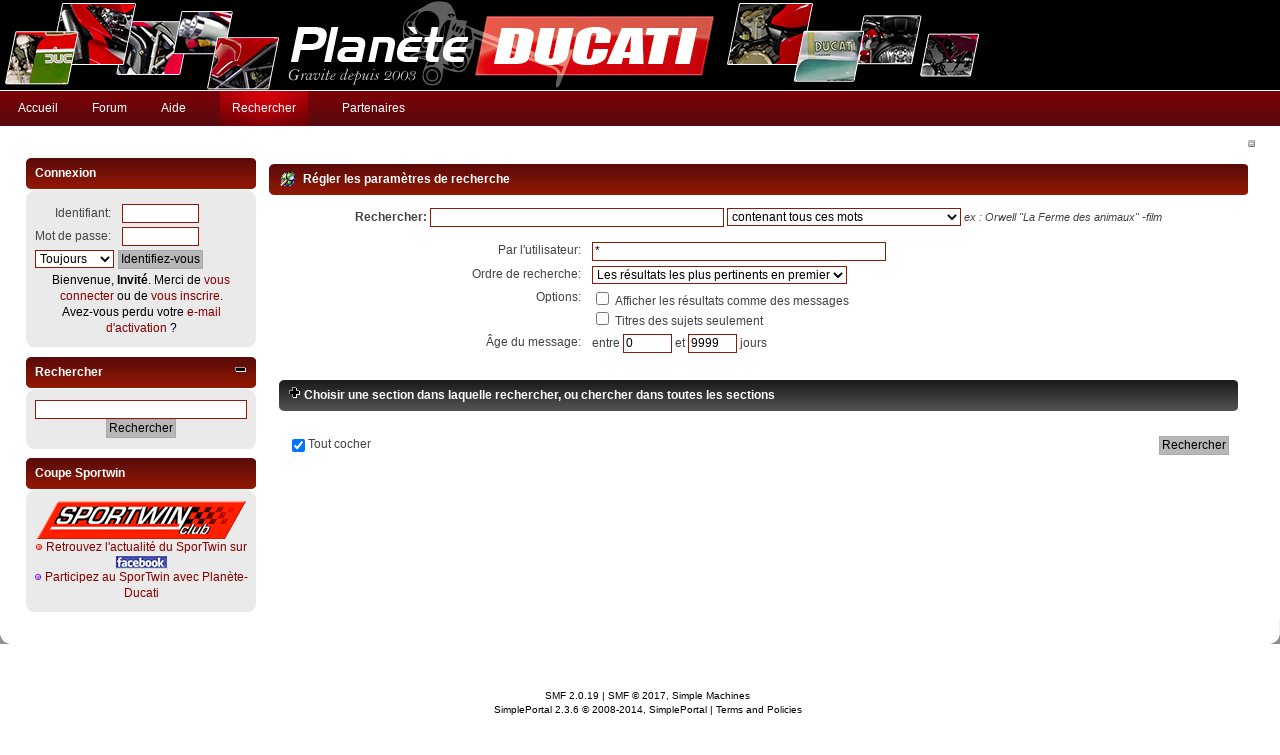

--- FILE ---
content_type: text/html; charset=UTF-8
request_url: https://www.planete-ducati.com/forum/index.php?PHPSESSID=46f4f50931bf3f61e8c2873f2030087d&action=search
body_size: 8279
content:
<!DOCTYPE html PUBLIC "-//W3C//DTD XHTML 1.0 Transitional//EN" "http://www.w3.org/TR/xhtml1/DTD/xhtml1-transitional.dtd">
<html xmlns="http://www.w3.org/1999/xhtml">
<head>
<link rel="shortcut icon" href="../images/favicon.ico">
<link rel="icon" type="image/gif" href="../images/animated_favicon1.gif">
<link rel="apple-touch-icon" href="../images/apple-touch-icon.png">

	<link rel="stylesheet" type="text/css" href="https://www.planete-ducati.com/forum/Themes/flagrantRC3_alt/css/index.css?fin20" />
	<link rel="stylesheet" type="text/css" href="https://www.planete-ducati.com/forum/Themes/default/css/webkit.css" />
	<script type="text/javascript" src="https://www.planete-ducati.com/forum/Themes/default/scripts/script.js?fin20"></script>
	<script type="text/javascript" src="https://www.planete-ducati.com/forum/Themes/flagrantRC3_alt/scripts/theme.js?fin20"></script>
	<script type="text/javascript"><!-- // --><![CDATA[
		var smf_theme_url = "https://www.planete-ducati.com/forum/Themes/flagrantRC3_alt";
		var smf_default_theme_url = "https://www.planete-ducati.com/forum/Themes/default";
		var smf_images_url = "https://www.planete-ducati.com/forum/Themes/flagrantRC3_alt/images";
		var smf_scripturl = "https://www.planete-ducati.com/forum/index.php?PHPSESSID=46f4f50931bf3f61e8c2873f2030087d&amp;";
		var smf_iso_case_folding = false;
		var smf_charset = "UTF-8";
		var ajax_notification_text = "Chargement...";
		var ajax_notification_cancel_text = "Annuler";
	// ]]></script>
	<meta http-equiv="Content-Type" content="text/html; charset=UTF-8" />
	<meta name="description" content="Régler les paramètres de recherche" />
	<meta name="keywords" content="Ducati, moto, motos, monster, mostro, superbike, panigale, forum, supersport, anciennes, course, vitesse, multistrada, hypermotard" />
	<title>Régler les paramètres de recherche</title>
	<link rel="help" href="https://www.planete-ducati.com/forum/index.php?PHPSESSID=46f4f50931bf3f61e8c2873f2030087d&amp;action=help" />
	<link rel="search" href="https://www.planete-ducati.com/forum/index.php?PHPSESSID=46f4f50931bf3f61e8c2873f2030087d&amp;action=search" />
	<link rel="contents" href="https://www.planete-ducati.com/forum/index.php?PHPSESSID=46f4f50931bf3f61e8c2873f2030087d&amp;" />
	<link rel="alternate" type="application/rss+xml" title="Forum Planete Ducati - Flux RSS" href="https://www.planete-ducati.com/forum/index.php?PHPSESSID=46f4f50931bf3f61e8c2873f2030087d&amp;type=rss;action=.xml" />
	<link rel="stylesheet" type="text/css" id="portal_css" href="https://www.planete-ducati.com/forum/Themes/default/css/portal.css" />
	<script type="text/javascript" src="https://www.planete-ducati.com/forum/Themes/default/scripts/portal.js?236"></script>
	<script language="JavaScript" type="text/javascript"><!-- // --><![CDATA[
		var sp_images_url = "https://www.planete-ducati.com/forum/Themes/flagrantRC3_alt/images/sp";
		var sp_script_url = "https://www.planete-ducati.com/forum/index.php?PHPSESSID=46f4f50931bf3f61e8c2873f2030087d&amp;";
		function sp_collapseBlock(id)
		{
			mode = document.getElementById("sp_block_" + id).style.display == "" ? 0 : 1;
			document.cookie = "sp_block_" + id + "=" + (mode ? 0 : 1);
			document.getElementById("sp_collapse_" + id).src = smf_images_url + (mode ? "/collapse.gif" : "/expand.gif");
			document.getElementById("sp_block_" + id).style.display = mode ? "" : "none";
		}
		function sp_collapseSide(id)
		{
			var sp_sides = new Array();
			sp_sides[1] = "sp_left";
			sp_sides[4] = "sp_right";
			mode = document.getElementById(sp_sides[id]).style.display == "" ? 0 : 1;
			document.cookie = sp_sides[id] + "=" + (mode ? 0 : 1);
			document.getElementById("sp_collapse_side" + id).src = sp_images_url + (mode ? "/collapse.png" : "/expand.png");
			document.getElementById(sp_sides[id]).style.display = mode ? "" : "none";
		}
	// ]]></script>
</head>
<body>
<div id="bodybg">
<img src="http://www.planete-ducati.com/images/bg.jpg">
		  <div id="header" style="display:none">
				<div id="head-l">
					 <div id="head-r">
						  <div id="userarea" class="smalltext">Bienvenue, <strong>Invité</strong>. Merci de <a href="https://www.planete-ducati.com/forum/index.php?PHPSESSID=46f4f50931bf3f61e8c2873f2030087d&amp;action=login">vous connecter</a> ou de <a href="https://www.planete-ducati.com/forum/index.php?PHPSESSID=46f4f50931bf3f61e8c2873f2030087d&amp;action=register">vous inscrire</a>.<br />Avez-vous perdu votre <a href="https://www.planete-ducati.com/forum/index.php?PHPSESSID=46f4f50931bf3f61e8c2873f2030087d&amp;action=activate">e-mail d'activation</a>&nbsp;?<script language="JavaScript" type="text/javascript" src="https://www.planete-ducati.com/forum/Themes/default/scripts/sha1.js"></script>
		<form action="https://www.planete-ducati.com/forum/index.php?PHPSESSID=46f4f50931bf3f61e8c2873f2030087d&amp;action=login2" method="post" accept-charset="UTF-8" style="margin: 4px 0;" onsubmit="hashLoginPassword(this, 'e8fa989156e754d01247dcc00dc0d644');">
				<input type="text" name="user"  size="10" class="input_text" />
				<input type="password" name="passwrd"  size="10" class="input_password" />
				<input type="submit" value="Identifiez-vous" class="button_submit" />
				<input type="hidden" name="hash_passwrd" value="" /><input type="hidden" name="b3ccf241f" value="e8fa989156e754d01247dcc00dc0d644" />
			</form>26 janvier  2026, 16H 22mn 02s<br />
	  </div>
		<div id="searcharea">
		<form action="https://www.planete-ducati.com/forum/index.php?PHPSESSID=46f4f50931bf3f61e8c2873f2030087d&amp;action=search2" method="post" accept-charset="UTF-8">
			  <input class="inputbox" type="text" name="search" value="Rechercher..." onfocus="this.value = '';" onblur="if(this.value=='') this.value='Rechercher...';" /> 
	</form>
		</div>
			  <div id="logo">
				<a href="https://www.planete-ducati.com/forum/index.php?PHPSESSID=46f4f50931bf3f61e8c2873f2030087d&amp;" title=""></a>
			  </div>
		  </div>
	  </div>
  </div>
	<div style="height: 1px; background-color: #FFFFFF; font-size: 1%;"></div>
	<div id="toolbar">
	
		<div id="topnav">
			<ul>
				<li id="button_home">
				<a class="" href="https://www.planete-ducati.com/forum/index.php?PHPSESSID=46f4f50931bf3f61e8c2873f2030087d&amp;"><span>Accueil</span></a>
				</li>
				<li id="button_forum">
				<a class="" href="https://www.planete-ducati.com/forum/index.php?PHPSESSID=46f4f50931bf3f61e8c2873f2030087d&amp;action=forum"><span>Forum</span></a>
				</li>
				<li id="button_help">
				<a class="" href="https://www.planete-ducati.com/forum/index.php?PHPSESSID=46f4f50931bf3f61e8c2873f2030087d&amp;action=help"><span>Aide</span></a>
				</li>
				<li id="button_search">
				<a class="active " href="https://www.planete-ducati.com/forum/index.php?PHPSESSID=46f4f50931bf3f61e8c2873f2030087d&amp;action=search"><span>Rechercher</span></a>
				</li>
				<li id="button_part">
					<a href="index.php?topic=37794.0" target="_self"><span>Partenaires</span></a>
				</li>
			</ul>
		</div><br class="clear" />
	</div>
		  <div id="bodyarea">
	<div class="sp_right sp_fullwidth">
		<a href="#side" onclick="return sp_collapseSide(1)"><img src="https://www.planete-ducati.com/forum/Themes/flagrantRC3_alt/images/sp/collapse.png" alt="collapse" id="sp_collapse_side1" /></a>
	</div>
	<table id="sp_main">
		<tr>
			<td id="sp_left" width="230">
	<div class="sp_block_section">
		<div class="cat_bar">
			<h3 class="catbg">
				Connexion
			</h3>
		</div>
		<div id="sp_block_1">
			<div class="windowbg">
				<span class="topslice"><span></span></span>
				<div class="sp_block">
								<div class="sp_center sp_fullwidth">
									<script type="text/javascript" src="https://www.planete-ducati.com/forum/Themes/default/scripts/sha1.js"></script>
									<form action="https://www.planete-ducati.com/forum/index.php?PHPSESSID=46f4f50931bf3f61e8c2873f2030087d&amp;action=login2" method="post" accept-charset="UTF-8" onsubmit="hashLoginPassword(this, 'e8fa989156e754d01247dcc00dc0d644');" >
										<table>
											<tr>
												<td class="sp_right"><label for="sp_user">Identifiant:</label>&nbsp;</td>
												<td><input type="text" id="sp_user" name="user" size="9" value="" /></td>
											</tr><tr>
												<td class="sp_right"><label for="sp_passwrd">Mot de passe:</label>&nbsp;</td>
												<td><input type="password" name="passwrd" id="sp_passwrd" size="9" /></td>
											</tr><tr>
												<td>
													<select name="cookielength">
														<option value="60">1 heure</option>
														<option value="1440">1 jour</option>
														<option value="10080">1 semaine</option>
														<option value="43200">1 mois</option>
														<option value="-1" selected="selected">Toujours</option>
													</select>
												</td>
												<td><input type="submit" value="Identifiez-vous" class="button_submit" /></td>
											</tr>
										</table>
										<input type="hidden" name="hash_passwrd" value="" />
										<input type="hidden" name="b3ccf241f" value="e8fa989156e754d01247dcc00dc0d644" />
									</form>Bienvenue, <strong>Invité</strong>. Merci de <a href="https://www.planete-ducati.com/forum/index.php?PHPSESSID=46f4f50931bf3f61e8c2873f2030087d&amp;action=login">vous connecter</a> ou de <a href="https://www.planete-ducati.com/forum/index.php?PHPSESSID=46f4f50931bf3f61e8c2873f2030087d&amp;action=register">vous inscrire</a>.<br />Avez-vous perdu votre <a href="https://www.planete-ducati.com/forum/index.php?PHPSESSID=46f4f50931bf3f61e8c2873f2030087d&amp;action=activate">e-mail d'activation</a>&nbsp;?
								</div>
				</div>
				<span class="botslice"><span></span></span>
			</div>
		</div>
	</div>
	<div class="sp_block_section">
		<div class="cat_bar">
			<h3 class="catbg">
				<a class="sp_float_right" href="javascript:void(0);" onclick="sp_collapseBlock('18')"><img id="sp_collapse_18" src="https://www.planete-ducati.com/forum/Themes/flagrantRC3_alt/images/collapse.gif" alt="*" /></a>
				Rechercher
			</h3>
		</div>
		<div id="sp_block_18">
			<div class="windowbg">
				<span class="topslice"><span></span></span>
				<div class="sp_block">
								<form action="https://www.planete-ducati.com/forum/index.php?PHPSESSID=46f4f50931bf3f61e8c2873f2030087d&amp;action=search2" method="post" accept-charset="UTF-8">
									<div class="sp_center">
										<input type="text" name="search" value="" class="sp_search" /><br />
										<input type="submit" name="submit" value="Rechercher" class="button_submit" />
										<input type="hidden" name="advanced" value="0" />
										
									</div>
								</form>
				</div>
				<span class="botslice"><span></span></span>
			</div>
		</div>
	</div>
	<div class="sp_block_section_last">
		<div class="cat_bar">
			<h3 class="catbg">
				Coupe Sportwin
			</h3>
		</div>
		<div id="sp_block_21">
			<div class="windowbg">
				<span class="topslice"><span></span></span>
				<div class="sp_block">
								<div align=center><a href="http://www.sportwinclub.com/"><img src="http://www.planete-ducati.com/images/sportwin_logo.png" width="210" height="38" alt="SporTwin" /></a><br />
<img src="http://www.planete-ducati.com/forum/Themes/flagrantRC3_alt/images/sp/dot7.png" /><a href="https://www.facebook.com/pages/SporTwin-Club/323020111054411"> Retrouvez l'actualité du SporTwin sur <img src="http://www.planete-ducati.com/images/fb.png" /></a><br />
<img src="http://www.planete-ducati.com/forum/Themes/flagrantRC3_alt/images/sp/dot6.png" /><a href="http://www.planete-ducati.com/forum/index.php?topic=63813.0"> Participez au SporTwin avec Planète-Ducati </a></div>
				</div>
				<span class="botslice"><span></span></span>
			</div>
		</div>
	</div>
			</td>
			<td id="sp_center">
	<form action="https://www.planete-ducati.com/forum/index.php?PHPSESSID=46f4f50931bf3f61e8c2873f2030087d&amp;action=search2" method="post" accept-charset="UTF-8" name="searchform" id="searchform">
		<div class="cat_bar">
			<h3 class="catbg">
				<span class="ie6_header floatleft"><img src="https://www.planete-ducati.com/forum/Themes/flagrantRC3_alt/images/buttons/search.gif" alt="" class="icon" />Régler les paramètres de recherche</span>
			</h3>
		</div>
		<fieldset id="advanced_search">
			<span class="upperframe"><span></span></span>
			<div class="roundframe">
				<input type="hidden" name="advanced" value="1" />
				<span class="enhanced">
					<strong>Rechercher:</strong>
					<input type="text" name="search" maxlength="100" size="40" class="input_text" />
					<script type="text/javascript"><!-- // --><![CDATA[
						function initSearch()
						{
							if (document.forms.searchform.search.value.indexOf("%u") != -1)
								document.forms.searchform.search.value = unescape(document.forms.searchform.search.value);
						}
						createEventListener(window);
						window.addEventListener("load", initSearch, false);
					// ]]></script>
					<select name="searchtype">
						<option value="1" selected="selected">contenant tous ces mots</option>
						<option value="2">contenant n'importe lequel de ces mots</option>
					</select>
				</span>
				<em class="smalltext"><em>ex&nbsp;:</em> Orwell "La Ferme des animaux" -film</em>
				<dl id="search_options">
					<dt>Par l'utilisateur:</dt>
					<dd><input id="userspec" type="text" name="userspec" value="*" size="40" class="input_text" /></dd>
					<dt>Ordre de recherche:</dt>
					<dd>
						<select id="sort" name="sort">
							<option value="relevance|desc">Les résultats les plus pertinents en premier</option>
							<option value="num_replies|desc">Les plus longs sujets en premier</option>
							<option value="num_replies|asc">Les plus courts sujets en premier</option>
							<option value="id_msg|desc">Les plus récents sujets en premier</option>
							<option value="id_msg|asc">Les plus anciens sujets en premier</option>
						</select>
					</dd>
					<dt class="options">Options:</dt>
					<dd class="options">
						<label for="show_complete"><input type="checkbox" name="show_complete" id="show_complete" value="1" class="input_check" /> Afficher les résultats comme des messages</label><br />
						<label for="subject_only"><input type="checkbox" name="subject_only" id="subject_only" value="1" class="input_check" /> Titres des sujets seulement</label>
					</dd>
					<dt class="between">Âge du message: </dt>
					<dd>entre <input type="text" name="minage" value="0" size="5" maxlength="4" class="input_text" />&nbsp;et&nbsp;<input type="text" name="maxage" value="9999" size="5" maxlength="4" class="input_text" /> jours</dd>
				</dl>
			</div>
			<span class="lowerframe"><span></span></span>
		</fieldset>
		<fieldset class="flow_hidden">
			<span class="upperframe"><span></span></span>
			<div class="roundframe">
				<div class="title_bar">
					<h4 class="titlebg">
						<a href="javascript:void(0);" onclick="expandCollapseBoards(); return false;"><img src="https://www.planete-ducati.com/forum/Themes/flagrantRC3_alt/images/expand.gif" id="expandBoardsIcon" alt="" /></a> <a href="javascript:void(0);" onclick="expandCollapseBoards(); return false;"><strong>Choisir une section dans laquelle rechercher, ou chercher dans toutes les sections</strong></a>
					</h4>
				</div>
				<div class="flow_auto" id="searchBoardsExpand" style="display: none;">
					<ul class="ignoreboards floatleft">
						<li class="category">
							<a href="javascript:void(0);" onclick="selectBoards([14]); return false;">Faisons connaissance</a>
							<ul>
								<li class="board">
									<label for="brd14" style="margin-left: 0em;"><input type="checkbox" id="brd14" name="brd[14]" value="14" checked="checked" class="input_check" /> LE TAULIER VA TE FOUTRE UN COUP DE PIED AU CUL SI TU NE DIS PAS BONJOUR COMME DEMANDÉ ! ET LE TAULIER EST SUSCEPTIBLE...</label>
								</li>
							</ul>
						</li>
						<li class="category">
							<a href="javascript:void(0);" onclick="selectBoards([105, 106, 163, 113, 112, 111, 110, 109, 108, 107, 114, 161, 115, 116, 117, 118, 119, 120, 121, 122, 123, 124, 125, 126, 127, 128, 157, 129, 130, 131, 132, 133, 152, 151, 134, 159, 136, 135, 167, 168, 171, 137, 138, 139, 166, 170, 140, 141, 142, 143, 144, 145, 146, 147, 148, 149, 150, 153, 154, 155]); return false;">Les Ducati</a>
							<ul>
								<li class="board">
									<label for="brd105" style="margin-left: 0em;"><input type="checkbox" id="brd105" name="brd[105]" value="105" checked="checked" class="input_check" /> Les Ducati de 1988 à aujourd'hui</label>
								</li>
								<li class="board">
									<label for="brd106" style="margin-left: 1em;"><input type="checkbox" id="brd106" name="brd[106]" value="106" checked="checked" class="input_check" /> La gamme Superbike</label>
								</li>
								<li class="board">
									<label for="brd163" style="margin-left: 2em;"><input type="checkbox" id="brd163" name="brd[163]" value="163" checked="checked" class="input_check" /> Panigale V4 (2017 à aujourd'hui)</label>
								</li>
								<li class="board">
									<label for="brd113" style="margin-left: 2em;"><input type="checkbox" id="brd113" name="brd[113]" value="113" checked="checked" class="input_check" /> 899-955-959-1199-1299 Panigale V2 (2011 à aujourd'hui)</label>
								</li>
								<li class="board">
									<label for="brd112" style="margin-left: 2em;"><input type="checkbox" id="brd112" name="brd[112]" value="112" checked="checked" class="input_check" /> 848-1098-1198 (2007-2011)</label>
								</li>
								<li class="board">
									<label for="brd111" style="margin-left: 2em;"><input type="checkbox" id="brd111" name="brd[111]" value="111" checked="checked" class="input_check" /> Desmosedici (2006)</label>
								</li>
								<li class="board">
									<label for="brd110" style="margin-left: 2em;"><input type="checkbox" id="brd110" name="brd[110]" value="110" checked="checked" class="input_check" /> 749-999 (2003-2006)</label>
								</li>
								<li class="board">
									<label for="brd109" style="margin-left: 2em;"><input type="checkbox" id="brd109" name="brd[109]" value="109" checked="checked" class="input_check" /> 748-916-996-998 (1994-2004)</label>
								</li>
								<li class="board">
									<label for="brd108" style="margin-left: 2em;"><input type="checkbox" id="brd108" name="brd[108]" value="108" checked="checked" class="input_check" /> Supermono 550 et 570 (1993-1995)</label>
								</li>
								<li class="board">
									<label for="brd107" style="margin-left: 2em;"><input type="checkbox" id="brd107" name="brd[107]" value="107" checked="checked" class="input_check" /> 851-888 (1988-1994)</label>
								</li>
								<li class="board">
									<label for="brd114" style="margin-left: 1em;"><input type="checkbox" id="brd114" name="brd[114]" value="114" checked="checked" class="input_check" /> La gamme SuperSport (à courroies)</label>
								</li>
								<li class="board">
									<label for="brd161" style="margin-left: 2em;"><input type="checkbox" id="brd161" name="brd[161]" value="161" checked="checked" class="input_check" /> Les SuperSport "tout liquide" : 939-950 (2017 à aujourd'hui)</label>
								</li>
								<li class="board">
									<label for="brd115" style="margin-left: 2em;"><input type="checkbox" id="brd115" name="brd[115]" value="115" checked="checked" class="input_check" /> Les SuperSport ie : 750-900-620-800-1000 (1998-2007)</label>
								</li>
								<li class="board">
									<label for="brd116" style="margin-left: 2em;"><input type="checkbox" id="brd116" name="brd[116]" value="116" checked="checked" class="input_check" /> Les SuperSport à carbu Mikuni : 350-400-600-750-900 (1991-1998)</label>
								</li>
								<li class="board">
									<label for="brd117" style="margin-left: 2em;"><input type="checkbox" id="brd117" name="brd[117]" value="117" checked="checked" class="input_check" /> Les SuperSport à carbu Weber : 750-900 (1988-1990)</label>
								</li>
								<li class="board">
									<label for="brd118" style="margin-left: 1em;"><input type="checkbox" id="brd118" name="brd[118]" value="118" checked="checked" class="input_check" /> La gamme Monster</label>
								</li>
								<li class="board">
									<label for="brd119" style="margin-left: 2em;"><input type="checkbox" id="brd119" name="brd[119]" value="119" checked="checked" class="input_check" /> Les "tout liquide" : 821-1200-937/SP (2014 à aujourd'hui)</label>
								</li>
								<li class="board">
									<label for="brd120" style="margin-left: 2em;"><input type="checkbox" id="brd120" name="brd[120]" value="120" checked="checked" class="input_check" /> La nouvelle génération 2-soupapes : 696-796-1100 (2007-2014) / 797 (2016 à aujourd'hui)</label>
								</li>
								<li class="board">
									<label for="brd121" style="margin-left: 2em;"><input type="checkbox" id="brd121" name="brd[121]" value="121" checked="checked" class="input_check" /> Les S2R et S4R (2003-2007)</label>
								</li>
								<li class="board">
									<label for="brd122" style="margin-left: 2em;"><input type="checkbox" id="brd122" name="brd[122]" value="122" checked="checked" class="input_check" /> La première génération (1993-2006)</label>
								</li>
								<li class="board">
									<label for="brd123" style="margin-left: 3em;"><input type="checkbox" id="brd123" name="brd[123]" value="123" checked="checked" class="input_check" /> Les Injection : 620-695-750-800-900-1000 (2000-2006)</label>
								</li>
								<li class="board">
									<label for="brd124" style="margin-left: 3em;"><input type="checkbox" id="brd124" name="brd[124]" value="124" checked="checked" class="input_check" /> Le S4 (2001-2003)</label>
								</li>
								<li class="board">
									<label for="brd125" style="margin-left: 3em;"><input type="checkbox" id="brd125" name="brd[125]" value="125" checked="checked" class="input_check" /> Les Carbu : 600-750-900 (1993-2001)</label>
								</li>
								<li class="board">
									<label for="brd126" style="margin-left: 1em;"><input type="checkbox" id="brd126" name="brd[126]" value="126" checked="checked" class="input_check" /> Les néo-rétros</label>
								</li>
								<li class="board">
									<label for="brd127" style="margin-left: 2em;"><input type="checkbox" id="brd127" name="brd[127]" value="127" checked="checked" class="input_check" /> Les Sport Classic (2006-2010)</label>
								</li>
								<li class="board">
									<label for="brd128" style="margin-left: 2em;"><input type="checkbox" id="brd128" name="brd[128]" value="128" checked="checked" class="input_check" /> La 900 MHe (2001)</label>
								</li>
								<li class="board">
									<label for="brd157" style="margin-left: 2em;"><input type="checkbox" id="brd157" name="brd[157]" value="157" checked="checked" class="input_check" /> Le Scrambler (2015 à aujourd'hui)</label>
								</li>
								<li class="board">
									<label for="brd129" style="margin-left: 1em;"><input type="checkbox" id="brd129" name="brd[129]" value="129" checked="checked" class="input_check" /> Les routières</label>
								</li>
								<li class="board">
									<label for="brd130" style="margin-left: 2em;"><input type="checkbox" id="brd130" name="brd[130]" value="130" checked="checked" class="input_check" /> Les Sport Touring 2, 3 et 4 soupapes (1997-2007)</label>
								</li>
								<li class="board">
									<label for="brd131" style="margin-left: 2em;"><input type="checkbox" id="brd131" name="brd[131]" value="131" checked="checked" class="input_check" /> La Paso : 750-906-907ie (1986-1993)</label>
								</li>
								<li class="board">
									<label for="brd132" style="margin-left: 1em;"><input type="checkbox" id="brd132" name="brd[132]" value="132" checked="checked" class="input_check" /> Les trails et Hypermot'</label>
								</li>
								<li class="board">
									<label for="brd133" style="margin-left: 2em;"><input type="checkbox" id="brd133" name="brd[133]" value="133" checked="checked" class="input_check" /> Les Hypermotard et Hyperstrada (2007 à aujourd'hui)</label>
								</li>
								<li class="board">
									<label for="brd152" style="margin-left: 3em;"><input type="checkbox" id="brd152" name="brd[152]" value="152" checked="checked" class="input_check" /> Le "tout liquide" : 698 Mono / 821-939-950 (2013 à aujourd'hui)</label>
								</li>
								<li class="board">
									<label for="brd151" style="margin-left: 3em;"><input type="checkbox" id="brd151" name="brd[151]" value="151" checked="checked" class="input_check" /> Les air-huile : 796-1100 (2007-2012)</label>
								</li>
								<li class="board">
									<label for="brd134" style="margin-left: 2em;"><input type="checkbox" id="brd134" name="brd[134]" value="134" checked="checked" class="input_check" /> Les Multistrada à air et liquide (2003 à aujourd'hui)</label>
								</li>
								<li class="board">
									<label for="brd159" style="margin-left: 3em;"><input type="checkbox" id="brd159" name="brd[159]" value="159" checked="checked" class="input_check" /> Le Multi à distribution variable - DVT : 1200-1260 (2015 à aujourd'hui))</label>
								</li>
								<li class="board">
									<label for="brd136" style="margin-left: 3em;"><input type="checkbox" id="brd136" name="brd[136]" value="136" checked="checked" class="input_check" /> Les "tout liquide" : 1200 (2009 - 2014) / 950-V2 (2017 à aujourd'hui)</label>
								</li>
								<li class="board">
									<label for="brd135" style="margin-left: 3em;"><input type="checkbox" id="brd135" name="brd[135]" value="135" checked="checked" class="input_check" /> Les air-huile : 620-1000-1100 (2003-2008)</label>
								</li>
								<li class="board">
									<label for="brd167" style="margin-left: 2em;"><input type="checkbox" id="brd167" name="brd[167]" value="167" checked="checked" class="input_check" /> Les Multistrada V4 (2020 à aujourd'hui)</label>
								</li>
								<li class="board">
									<label for="brd168" style="margin-left: 2em;"><input type="checkbox" id="brd168" name="brd[168]" value="168" checked="checked" class="input_check" /> Le DesertX (2021 à aujourd'hui)</label>
								</li>
								<li class="board">
									<label for="brd171" style="margin-left: 2em;"><input type="checkbox" id="brd171" name="brd[171]" value="171" checked="checked" class="input_check" /> Les "off road" Desmo MX et EDS (2025 à aujourd'hui)</label>
								</li>
								<li class="board">
									<label for="brd137" style="margin-left: 1em;"><input type="checkbox" id="brd137" name="brd[137]" value="137" checked="checked" class="input_check" /> Les "muscle bikes"</label>
								</li>
								<li class="board">
									<label for="brd138" style="margin-left: 2em;"><input type="checkbox" id="brd138" name="brd[138]" value="138" checked="checked" class="input_check" /> Les Diavel et XDiavel (2011 à aujourd'hui)</label>
								</li>
								<li class="board">
									<label for="brd139" style="margin-left: 2em;"><input type="checkbox" id="brd139" name="brd[139]" value="139" checked="checked" class="input_check" /> Les StreetFighter 848-1098 (2009-2016)</label>
								</li>
								<li class="board">
									<label for="brd166" style="margin-left: 2em;"><input type="checkbox" id="brd166" name="brd[166]" value="166" checked="checked" class="input_check" /> Les StreetFighter V4 (2020 à aujourd'hui)</label>
								</li>
								<li class="board">
									<label for="brd170" style="margin-left: 2em;"><input type="checkbox" id="brd170" name="brd[170]" value="170" checked="checked" class="input_check" /> Les StreetFighter V2 (2021 à aujourd'hui)</label>
								</li>
								<li class="board">
									<label for="brd140" style="margin-left: 0em;"><input type="checkbox" id="brd140" name="brd[140]" value="140" checked="checked" class="input_check" /> Les Ducati avant 1988</label>
								</li>
								<li class="board">
									<label for="brd141" style="margin-left: 1em;"><input type="checkbox" id="brd141" name="brd[141]" value="141" checked="checked" class="input_check" /> Les premiers bicylindres couples coniques</label>
								</li>
								<li class="board">
									<label for="brd142" style="margin-left: 2em;"><input type="checkbox" id="brd142" name="brd[142]" value="142" checked="checked" class="input_check" /> Les SuperSport et GT (1972-1981)</label>
								</li>
								<li class="board">
									<label for="brd143" style="margin-left: 2em;"><input type="checkbox" id="brd143" name="brd[143]" value="143" checked="checked" class="input_check" /> La 900 Darmah (1977-1981)</label>
								</li>
								<li class="board">
									<label for="brd144" style="margin-left: 2em;"><input type="checkbox" id="brd144" name="brd[144]" value="144" checked="checked" class="input_check" /> La MHR (1979-1985)</label>
								</li>
								<li class="board">
									<label for="brd145" style="margin-left: 1em;"><input type="checkbox" id="brd145" name="brd[145]" value="145" checked="checked" class="input_check" /> Les premières "bretelles"</label>
								</li>
								<li class="board">
									<label for="brd146" style="margin-left: 2em;"><input type="checkbox" id="brd146" name="brd[146]" value="146" checked="checked" class="input_check" /> Les Pantah classiques (1979-1983)</label>
								</li>
								<li class="board">
									<label for="brd147" style="margin-left: 2em;"><input type="checkbox" id="brd147" name="brd[147]" value="147" checked="checked" class="input_check" /> Les F1 (1985-1988)</label>
								</li>
							</ul>
						</li>
					</ul>
					<ul class="ignoreboards floatright">
						<li class="category">
							<ul>
								<li class="board">
									<label for="brd148" style="margin-left: 2em;"><input type="checkbox" id="brd148" name="brd[148]" value="148" checked="checked" class="input_check" /> Les versions TT1 et TT2 (1981-1987)</label>
								</li>
								<li class="board">
									<label for="brd149" style="margin-left: 1em;"><input type="checkbox" id="brd149" name="brd[149]" value="149" checked="checked" class="input_check" /> Les mono (jusqu'en 1973)</label>
								</li>
								<li class="board">
									<label for="brd150" style="margin-left: 1em;"><input type="checkbox" id="brd150" name="brd[150]" value="150" checked="checked" class="input_check" /> Twin parallèle, cyclos et autres mamies</label>
								</li>
								<li class="board">
									<label for="brd153" style="margin-left: 0em;"><input type="checkbox" id="brd153" name="brd[153]" value="153" checked="checked" class="input_check" /> Divers</label>
								</li>
								<li class="board">
									<label for="brd154" style="margin-left: 1em;"><input type="checkbox" id="brd154" name="brd[154]" value="154" checked="checked" class="input_check" /> Les motos à moteur Ducati (Cagiva, Bimota, NCR, Vyrus, Radical, etc.)</label>
								</li>
								<li class="board">
									<label for="brd155" style="margin-left: 1em;"><input type="checkbox" id="brd155" name="brd[155]" value="155" checked="checked" class="input_check" /> Les questions communes à tous les modèles</label>
								</li>
							</ul>
						</li>
						<li class="category">
							<a href="javascript:void(0);" onclick="selectBoards([30, 19, 35, 62]); return false;">Divers</a>
							<ul>
								<li class="board">
									<label for="brd30" style="margin-left: 0em;"><input type="checkbox" id="brd30" name="brd[30]" value="30" checked="checked" class="input_check" /> Le Comptoir</label>
								</li>
								<li class="board">
									<label for="brd19" style="margin-left: 0em;"><input type="checkbox" id="brd19" name="brd[19]" value="19" checked="checked" class="input_check" /> L'atelier</label>
								</li>
								<li class="board">
									<label for="brd35" style="margin-left: 0em;"><input type="checkbox" id="brd35" name="brd[35]" value="35" checked="checked" class="input_check" /> Coup d'main</label>
								</li>
								<li class="board">
									<label for="brd62" style="margin-left: 0em;"><input type="checkbox" id="brd62" name="brd[62]" value="62" checked="checked" class="input_check" /> Les news</label>
								</li>
							</ul>
						</li>
						<li class="category">
							<a href="javascript:void(0);" onclick="selectBoards([158]); return false;">Bons plans / conseils</a>
							<ul>
								<li class="board">
									<label for="brd158" style="margin-left: 0em;"><input type="checkbox" id="brd158" name="brd[158]" value="158" checked="checked" class="input_check" /> Equipement pilote</label>
								</li>
							</ul>
						</li>
						<li class="category">
							<a href="javascript:void(0);" onclick="selectBoards([24, 37, 10, 11, 103, 13]); return false;">Compétition</a>
							<ul>
								<li class="board">
									<label for="brd24" style="margin-left: 0em;"><input type="checkbox" id="brd24" name="brd[24]" value="24" checked="checked" class="input_check" /> Pistards</label>
								</li>
								<li class="board">
									<label for="brd37" style="margin-left: 0em;"><input type="checkbox" id="brd37" name="brd[37]" value="37" checked="checked" class="input_check" /> Endurance</label>
								</li>
								<li class="board">
									<label for="brd10" style="margin-left: 0em;"><input type="checkbox" id="brd10" name="brd[10]" value="10" checked="checked" class="input_check" /> Grand Prix</label>
								</li>
								<li class="board">
									<label for="brd11" style="margin-left: 0em;"><input type="checkbox" id="brd11" name="brd[11]" value="11" checked="checked" class="input_check" /> Superbike</label>
								</li>
								<li class="board">
									<label for="brd103" style="margin-left: 0em;"><input type="checkbox" id="brd103" name="brd[103]" value="103" checked="checked" class="input_check" /> SporTwin</label>
								</li>
								<li class="board">
									<label for="brd13" style="margin-left: 0em;"><input type="checkbox" id="brd13" name="brd[13]" value="13" checked="checked" class="input_check" /> Autres: coupe ducat', Protwins, Open...</label>
								</li>
							</ul>
						</li>
						<li class="category">
							<a href="javascript:void(0);" onclick="selectBoards([96, 63, 64, 65, 66, 67, 156, 160, 68, 69, 70, 71, 72, 104, 164, 73, 74, 77, 78, 162, 79, 80, 81, 82, 102, 169, 83, 84, 85, 86, 87, 88, 89, 94, 90, 92, 93]); return false;">Petites annonces</a>
							<ul>
								<li class="board">
									<label for="brd96" style="margin-left: 0em;"><input type="checkbox" id="brd96" name="brd[96]" value="96" checked="checked" class="input_check" /> PETITES ANNONCES : MODE D'EMPLOI</label>
								</li>
								<li class="board">
									<label for="brd63" style="margin-left: 0em;"><input type="checkbox" id="brd63" name="brd[63]" value="63" checked="checked" class="input_check" /> Roadsters</label>
								</li>
								<li class="board">
									<label for="brd64" style="margin-left: 1em;"><input type="checkbox" id="brd64" name="brd[64]" value="64" checked="checked" class="input_check" /> Monster Carbus (1994-1999)</label>
								</li>
								<li class="board">
									<label for="brd65" style="margin-left: 1em;"><input type="checkbox" id="brd65" name="brd[65]" value="65" checked="checked" class="input_check" /> Monster Injection (2000-.)</label>
								</li>
								<li class="board">
									<label for="brd66" style="margin-left: 1em;"><input type="checkbox" id="brd66" name="brd[66]" value="66" checked="checked" class="input_check" /> Monster S4 S4R S4RS (2001-2008)</label>
								</li>
								<li class="board">
									<label for="brd67" style="margin-left: 1em;"><input type="checkbox" id="brd67" name="brd[67]" value="67" checked="checked" class="input_check" /> StreetFighter et Diavel</label>
								</li>
								<li class="board">
									<label for="brd156" style="margin-left: 1em;"><input type="checkbox" id="brd156" name="brd[156]" value="156" checked="checked" class="input_check" /> Monster "tout liquide" (2014-.)</label>
								</li>
								<li class="board">
									<label for="brd160" style="margin-left: 1em;"><input type="checkbox" id="brd160" name="brd[160]" value="160" checked="checked" class="input_check" /> Scrambler</label>
								</li>
								<li class="board">
									<label for="brd68" style="margin-left: 0em;"><input type="checkbox" id="brd68" name="brd[68]" value="68" checked="checked" class="input_check" /> Superbike</label>
								</li>
								<li class="board">
									<label for="brd69" style="margin-left: 1em;"><input type="checkbox" id="brd69" name="brd[69]" value="69" checked="checked" class="input_check" /> 851 / 888</label>
								</li>
								<li class="board">
									<label for="brd70" style="margin-left: 1em;"><input type="checkbox" id="brd70" name="brd[70]" value="70" checked="checked" class="input_check" /> 748 / 916 / 996 / 998</label>
								</li>
								<li class="board">
									<label for="brd71" style="margin-left: 1em;"><input type="checkbox" id="brd71" name="brd[71]" value="71" checked="checked" class="input_check" /> 749 / 999</label>
								</li>
								<li class="board">
									<label for="brd72" style="margin-left: 1em;"><input type="checkbox" id="brd72" name="brd[72]" value="72" checked="checked" class="input_check" /> 848 / 1098 / 1198</label>
								</li>
								<li class="board">
									<label for="brd104" style="margin-left: 1em;"><input type="checkbox" id="brd104" name="brd[104]" value="104" checked="checked" class="input_check" /> Panigale V2 899 / 955 / 959 / 1199 / 1299</label>
								</li>
								<li class="board">
									<label for="brd164" style="margin-left: 1em;"><input type="checkbox" id="brd164" name="brd[164]" value="164" checked="checked" class="input_check" /> Panigale V4 / Desmosedici</label>
								</li>
								<li class="board">
									<label for="brd73" style="margin-left: 0em;"><input type="checkbox" id="brd73" name="brd[73]" value="73" checked="checked" class="input_check" /> SuperSport et SportClassic</label>
								</li>
								<li class="board">
									<label for="brd74" style="margin-left: 1em;"><input type="checkbox" id="brd74" name="brd[74]" value="74" checked="checked" class="input_check" /> Sport / GT / Paul Smart</label>
								</li>
								<li class="board">
									<label for="brd77" style="margin-left: 1em;"><input type="checkbox" id="brd77" name="brd[77]" value="77" checked="checked" class="input_check" /> Supersport Carbus (1989-1998)</label>
								</li>
								<li class="board">
									<label for="brd78" style="margin-left: 1em;"><input type="checkbox" id="brd78" name="brd[78]" value="78" checked="checked" class="input_check" /> Supersport Injection (1998-2006)</label>
								</li>
								<li class="board">
									<label for="brd162" style="margin-left: 1em;"><input type="checkbox" id="brd162" name="brd[162]" value="162" checked="checked" class="input_check" /> Supersport "tout liquide" (2017-.)</label>
								</li>
								<li class="board">
									<label for="brd79" style="margin-left: 0em;"><input type="checkbox" id="brd79" name="brd[79]" value="79" checked="checked" class="input_check" /> Routières et trails</label>
								</li>
								<li class="board">
									<label for="brd80" style="margin-left: 1em;"><input type="checkbox" id="brd80" name="brd[80]" value="80" checked="checked" class="input_check" /> Multistrada</label>
								</li>
								<li class="board">
									<label for="brd81" style="margin-left: 1em;"><input type="checkbox" id="brd81" name="brd[81]" value="81" checked="checked" class="input_check" /> ST</label>
								</li>
								<li class="board">
									<label for="brd82" style="margin-left: 1em;"><input type="checkbox" id="brd82" name="brd[82]" value="82" checked="checked" class="input_check" /> Hypermotard</label>
								</li>
								<li class="board">
									<label for="brd102" style="margin-left: 1em;"><input type="checkbox" id="brd102" name="brd[102]" value="102" checked="checked" class="input_check" /> Hyperstrada</label>
								</li>
								<li class="board">
									<label for="brd169" style="margin-left: 1em;"><input type="checkbox" id="brd169" name="brd[169]" value="169" checked="checked" class="input_check" /> DesertX</label>
								</li>
								<li class="board">
									<label for="brd83" style="margin-left: 0em;"><input type="checkbox" id="brd83" name="brd[83]" value="83" checked="checked" class="input_check" /> Accessoires et pièces machines</label>
								</li>
								<li class="board">
									<label for="brd84" style="margin-left: 1em;"><input type="checkbox" id="brd84" name="brd[84]" value="84" checked="checked" class="input_check" /> Lignes / Pots</label>
								</li>
								<li class="board">
									<label for="brd85" style="margin-left: 1em;"><input type="checkbox" id="brd85" name="brd[85]" value="85" checked="checked" class="input_check" /> Habillage / sellerie / bulles / etc.</label>
								</li>
								<li class="board">
									<label for="brd86" style="margin-left: 1em;"><input type="checkbox" id="brd86" name="brd[86]" value="86" checked="checked" class="input_check" /> Partie cycle (amortisseurs, fourche, roues...)</label>
								</li>
								<li class="board">
									<label for="brd87" style="margin-left: 1em;"><input type="checkbox" id="brd87" name="brd[87]" value="87" checked="checked" class="input_check" /> Moteurs / Pièces moteur</label>
								</li>
								<li class="board">
									<label for="brd88" style="margin-left: 1em;"><input type="checkbox" id="brd88" name="brd[88]" value="88" checked="checked" class="input_check" /> Autres</label>
								</li>
								<li class="board">
									<label for="brd89" style="margin-left: 1em;"><input type="checkbox" id="brd89" name="brd[89]" value="89" checked="checked" class="input_check" /> Accessoires Pilote</label>
								</li>
								<li class="board">
									<label for="brd94" style="margin-left: 0em;"><input type="checkbox" id="brd94" name="brd[94]" value="94" checked="checked" class="input_check" /> Anciennes</label>
								</li>
								<li class="board">
									<label for="brd90" style="margin-left: 0em;"><input type="checkbox" id="brd90" name="brd[90]" value="90" checked="checked" class="input_check" /> Autre</label>
								</li>
								<li class="board">
									<label for="brd92" style="margin-left: 1em;"><input type="checkbox" id="brd92" name="brd[92]" value="92" checked="checked" class="input_check" /> Pistardes</label>
								</li>
								<li class="board">
									<label for="brd93" style="margin-left: 1em;"><input type="checkbox" id="brd93" name="brd[93]" value="93" checked="checked" class="input_check" /> Autres marques de moto</label>
								</li>
							</ul>
						</li>
					</ul>
				</div>
				<br class="clear" />
				<div class="padding">
					<input type="checkbox" name="all" id="check_all" value="" checked="checked" onclick="invertAll(this, this.form, 'brd');" class="input_check floatleft" />
					<label for="check_all" class="floatleft">Tout cocher</label>
					<input type="submit" name="submit" value="Rechercher" class="button_submit floatright" />
				</div>
				<br class="clear" />
			</div>
			<span class="lowerframe"><span></span></span>
		</fieldset>
	</form>

	<script type="text/javascript"><!-- // --><![CDATA[
		function selectBoards(ids)
		{
			var toggle = true;

			for (i = 0; i < ids.length; i++)
				toggle = toggle & document.forms.searchform["brd" + ids[i]].checked;

			for (i = 0; i < ids.length; i++)
				document.forms.searchform["brd" + ids[i]].checked = !toggle;
		}

		function expandCollapseBoards()
		{
			var current = document.getElementById("searchBoardsExpand").style.display != "none";

			document.getElementById("searchBoardsExpand").style.display = current ? "none" : "";
			document.getElementById("expandBoardsIcon").src = smf_images_url + (current ? "/expand.gif" : "/collapse.gif");
		}
	// ]]></script>
			</td>
		</tr>
	</table>
				</div>
			  <div id="footer">
					<div id="foot-l">
						 <div id="foot-r">
							  <div id="footerarea">
									<div id="footer_section">
										 <div class="frame">
									  <ul class="reset">
									  <li class="copyright" style="line-height: 1.5em;">
			<span class="smalltext" style="display: inline; visibility: visible; font-family: Verdana, Arial, sans-serif;"><a href="https://www.planete-ducati.com/forum/index.php?PHPSESSID=46f4f50931bf3f61e8c2873f2030087d&amp;action=credits" title="Simple Machines Forum" target="_blank" class="new_win">SMF 2.0.19</a> |
<a href="http://www.simplemachines.org/about/smf/license.php" title="License" target="_blank" class="new_win">SMF &copy; 2017</a>, <a href="http://www.simplemachines.org" title="Simple Machines" target="_blank" class="new_win">Simple Machines</a><br /><a href="http://www.simpleportal.net/" target="_blank" class="new_win">SimplePortal 2.3.6 &copy; 2008-2014, SimplePortal</a> | <a id="button_agreement" href="https://www.planete-ducati.com/forum/index.php?PHPSESSID=46f4f50931bf3f61e8c2873f2030087d&amp;action=agreement"><span>Terms and Policies</span></a>
			</span></li>
									  <li>Flagrant by <a href="http://www.jpr62.com/theme/" target="_blank"><b>Crip</b></a></li>
									  <li><a id="button_xhtml" href="http://validator.w3.org/check?uri=referer" target="_blank" class="new_win" title="XHTML 1.0 valide&nbsp;!"><span>XHTML</span></a></li>
									  <li><a id="button_rss" href="https://www.planete-ducati.com/forum/index.php?PHPSESSID=46f4f50931bf3f61e8c2873f2030087d&amp;action=.xml;type=rss" class="new_win"><span>Flux RSS</span></a></li>
									<li class="last"><a id="button_wap2" href="https://www.planete-ducati.com/forum/index.php?PHPSESSID=46f4f50931bf3f61e8c2873f2030087d&amp;wap2" class="new_win"><span>WAP2</span></a></li>
									</ul><p><span class="smalltext"><br />Page générée en 0.084 secondes avec 12 requêtes.</span></p>
							</div>
						</div>
					</div>
				</div>
		 </div>
  </div>
	  </div>
	</div>
</body></html>